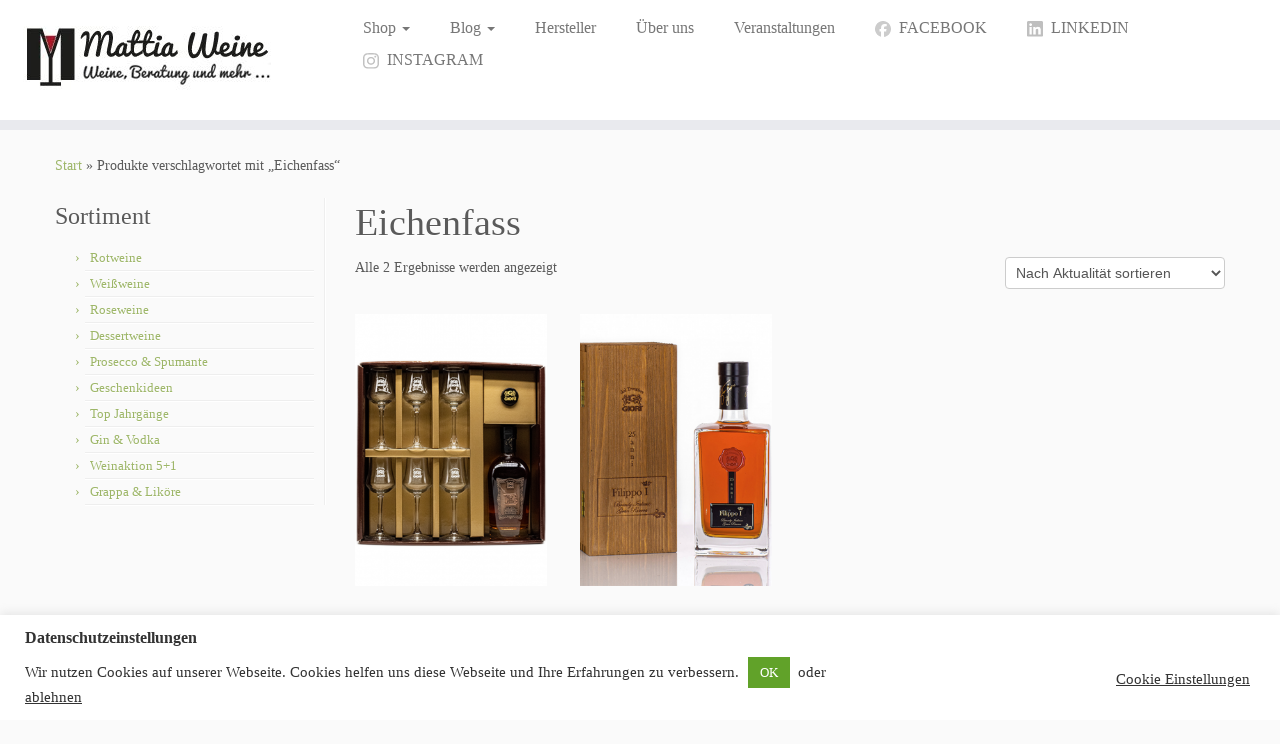

--- FILE ---
content_type: text/javascript
request_url: https://mattia-weine.de/wp-content/plugins/wc-brand/assets/js/perfect-scrollbar.jquery.js?ver=1.0.0
body_size: 31307
content:
(function e(t,n,r){function s(o,u){if(!n[o]){if(!t[o]){var a=typeof require=="function"&&require;if(!u&&a)return a(o,!0);if(i)return i(o,!0);var f=new Error("Cannot find module '"+o+"'");throw f.code="MODULE_NOT_FOUND",f}var l=n[o]={exports:{}};t[o][0].call(l.exports,function(e){var n=t[o][1][e];return s(n?n:e)},l,l.exports,e,t,n,r)}return n[o].exports}var i=typeof require=="function"&&require;for(var o=0;o<r.length;o++)s(r[o]);return s})({1:[function(require,module,exports){'use strict';var ps=require('../main'),psInstances=require('../plugin/instances');function mountJQuery(jQuery){jQuery.fn.perfectScrollbar=function(settingOrCommand){return this.each(function(){if(typeof settingOrCommand==='object'||typeof settingOrCommand==='undefined'){var settings=settingOrCommand;if(!psInstances.get(this)){ps.initialize(this,settings);}}else{var command=settingOrCommand;if(command==='update'){ps.update(this);}else if(command==='destroy'){ps.destroy(this);}}return jQuery(this);});};}if(typeof define==='function'&&define.amd){define(['jquery'],mountJQuery);}else{var jq=window.jQuery?window.jQuery:window.$;if(typeof jq!=='undefined'){mountJQuery(jq);}}module.exports=mountJQuery;},{"../main":7,"../plugin/instances":18}],2:[function(require,module,exports){'use strict';function oldAdd(element,className){var classes=element.className.split(' ');if(classes.indexOf(className)<0){classes.push(className);}element.className=classes.join(' ');}function oldRemove(element,className){var classes=element.className.split(' ');var idx=classes.indexOf(className);if(idx>=0){classes.splice(idx,1);}element.className=classes.join(' ');}exports.add=function(element,className){if(element.classList){element.classList.add(className);}else{oldAdd(element,className);}};exports.remove=function(element,className){if(element.classList){element.classList.remove(className);}else{oldRemove(element,className);}};exports.list=function(element){if(element.classList){return element.classList;}else{return element.className.split(' ');}};},{}],3:[function(require,module,exports){'use strict';exports.e=function(tagName,className){var element=document.createElement(tagName);element.className=className;return element;};exports.appendTo=function(child,parent){parent.appendChild(child);return child;};function cssGet(element,styleName){return window.getComputedStyle(element)[styleName];}function cssSet(element,styleName,styleValue){if(typeof styleValue==='number'){styleValue=styleValue.toString()+'px';}element.style[styleName]=styleValue;return element;}function cssMultiSet(element,obj){for(var key in obj){var val=obj[key];if(typeof val==='number'){val=val.toString()+'px';}element.style[key]=val;}return element;}exports.css=function(element,styleNameOrObject,styleValue){if(typeof styleNameOrObject==='object'){return cssMultiSet(element,styleNameOrObject);}else{if(typeof styleValue==='undefined'){return cssGet(element,styleNameOrObject);}else{return cssSet(element,styleNameOrObject,styleValue);}}};exports.matches=function(element,query){if(typeof element.matches!=='undefined'){return element.matches(query);}else{if(typeof element.matchesSelector!=='undefined'){return element.matchesSelector(query);}else if(typeof element.webkitMatchesSelector!=='undefined'){return element.webkitMatchesSelector(query);}else if(typeof element.mozMatchesSelector!=='undefined'){return element.mozMatchesSelector(query);}else if(typeof element.msMatchesSelector!=='undefined'){return element.msMatchesSelector(query);}}};exports.remove=function(element){if(typeof element.remove!=='undefined'){element.remove();}else{if(element.parentNode){element.parentNode.removeChild(element);}}};},{}],4:[function(require,module,exports){'use strict';var EventElement=function(element){this.element=element;this.events={};};EventElement.prototype.bind=function(eventName,handler){if(typeof this.events[eventName]==='undefined'){this.events[eventName]=[];}this.events[eventName].push(handler);this.element.addEventListener(eventName,handler,false);};EventElement.prototype.unbind=function(eventName,handler){var isHandlerProvided=(typeof handler!=='undefined');this.events[eventName]=this.events[eventName].filter(function(hdlr){if(isHandlerProvided&&hdlr!==handler){return true;}this.element.removeEventListener(eventName,hdlr,false);return false;},this);};EventElement.prototype.unbindAll=function(){for(var name in this.events){this.unbind(name);}};var EventManager=function(){this.eventElements=[];};EventManager.prototype.eventElement=function(element){var ee=this.eventElements.filter(function(eventElement){return eventElement.element===element;})[0];if(typeof ee==='undefined'){ee=new EventElement(element);this.eventElements.push(ee);}return ee;};EventManager.prototype.bind=function(element,eventName,handler){this.eventElement(element).bind(eventName,handler);};EventManager.prototype.unbind=function(element,eventName,handler){this.eventElement(element).unbind(eventName,handler);};EventManager.prototype.unbindAll=function(){for(var i=0;i<this.eventElements.length;i++){this.eventElements[i].unbindAll();}};EventManager.prototype.once=function(element,eventName,handler){var ee=this.eventElement(element);var onceHandler=function(e){ee.unbind(eventName,onceHandler);handler(e);};ee.bind(eventName,onceHandler);};module.exports=EventManager;},{}],5:[function(require,module,exports){'use strict';module.exports=(function(){function s4(){return Math.floor((1+Math.random())*0x10000).toString(16).substring(1);}return function(){return s4()+s4()+'-'+s4()+'-'+s4()+'-'+s4()+'-'+s4()+s4()+s4();};})();},{}],6:[function(require,module,exports){'use strict';var cls=require('./class'),d=require('./dom');exports.toInt=function(x){if(typeof x==='string'){return parseInt(x,10);}else{return~~x;}};exports.clone=function(obj){if(obj===null){return null;}else if(typeof obj==='object'){var result={};for(var key in obj){result[key]=this.clone(obj[key]);}return result;}else{return obj;}};exports.extend=function(original,source){var result=this.clone(original);for(var key in source){result[key]=this.clone(source[key]);}return result;};exports.isEditable=function(el){return d.matches(el,"input,[contenteditable]")||d.matches(el,"select,[contenteditable]")||d.matches(el,"textarea,[contenteditable]")||d.matches(el,"button,[contenteditable]");};exports.removePsClasses=function(element){var clsList=cls.list(element);for(var i=0;i<clsList.length;i++){var className=clsList[i];if(className.indexOf('ps-')===0){cls.remove(element,className);}}};exports.outerWidth=function(element){return this.toInt(d.css(element,'width'))+this.toInt(d.css(element,'paddingLeft'))+this.toInt(d.css(element,'paddingRight'))+this.toInt(d.css(element,'borderLeftWidth'))+this.toInt(d.css(element,'borderRightWidth'));};exports.startScrolling=function(element,axis){cls.add(element,'ps-in-scrolling');if(typeof axis!=='undefined'){cls.add(element,'ps-'+axis);}else{cls.add(element,'ps-x');cls.add(element,'ps-y');}};exports.stopScrolling=function(element,axis){cls.remove(element,'ps-in-scrolling');if(typeof axis!=='undefined'){cls.remove(element,'ps-'+axis);}else{cls.remove(element,'ps-x');cls.remove(element,'ps-y');}};exports.env={isWebKit:'WebkitAppearance'in document.documentElement.style,supportsTouch:(('ontouchstart'in window)||window.DocumentTouch&&document instanceof window.DocumentTouch),supportsIePointer:window.navigator.msMaxTouchPoints!==null};},{"./class":2,"./dom":3}],7:[function(require,module,exports){'use strict';var destroy=require('./plugin/destroy'),initialize=require('./plugin/initialize'),update=require('./plugin/update');module.exports={initialize:initialize,update:update,destroy:destroy};},{"./plugin/destroy":9,"./plugin/initialize":17,"./plugin/update":20}],8:[function(require,module,exports){'use strict';module.exports={wheelSpeed:1,wheelPropagation:false,swipePropagation:true,minScrollbarLength:null,maxScrollbarLength:null,useBothWheelAxes:false,useKeyboard:true,suppressScrollX:false,suppressScrollY:false,scrollXMarginOffset:0,scrollYMarginOffset:0};},{}],9:[function(require,module,exports){'use strict';var d=require('../lib/dom'),h=require('../lib/helper'),instances=require('./instances');module.exports=function(element){var i=instances.get(element);i.event.unbindAll();d.remove(i.scrollbarX);d.remove(i.scrollbarY);d.remove(i.scrollbarXRail);d.remove(i.scrollbarYRail);h.removePsClasses(element);instances.remove(element);};},{"../lib/dom":3,"../lib/helper":6,"./instances":18}],10:[function(require,module,exports){'use strict';var h=require('../../lib/helper'),instances=require('../instances'),updateGeometry=require('../update-geometry');function bindClickRailHandler(element,i){function pageOffset(el){return el.getBoundingClientRect();}var stopPropagation=window.Event.prototype.stopPropagation.bind;i.event.bind(i.scrollbarY,'click',stopPropagation);i.event.bind(i.scrollbarYRail,'click',function(e){var halfOfScrollbarLength=h.toInt(i.scrollbarYHeight/2);var positionTop=e.pageY-pageOffset(i.scrollbarYRail).top-halfOfScrollbarLength;var maxPositionTop=i.containerHeight-i.scrollbarYHeight;var positionRatio=positionTop/maxPositionTop;if(positionRatio<0){positionRatio=0;}else if(positionRatio>1){positionRatio=1;}element.scrollTop=(i.contentHeight-i.containerHeight)*positionRatio;updateGeometry(element);});i.event.bind(i.scrollbarX,'click',stopPropagation);i.event.bind(i.scrollbarXRail,'click',function(e){var halfOfScrollbarLength=h.toInt(i.scrollbarXWidth/2);var positionLeft=e.pageX-pageOffset(i.scrollbarXRail).left-halfOfScrollbarLength;console.log(e.pageX,i.scrollbarXRail.offsetLeft);var maxPositionLeft=i.containerWidth-i.scrollbarXWidth;var positionRatio=positionLeft/maxPositionLeft;if(positionRatio<0){positionRatio=0;}else if(positionRatio>1){positionRatio=1;}element.scrollLeft=(i.contentWidth-i.containerWidth)*positionRatio;updateGeometry(element);});}module.exports=function(element){var i=instances.get(element);bindClickRailHandler(element,i);};},{"../../lib/helper":6,"../instances":18,"../update-geometry":19}],11:[function(require,module,exports){'use strict';var d=require('../../lib/dom'),h=require('../../lib/helper'),instances=require('../instances'),updateGeometry=require('../update-geometry');function bindMouseScrollXHandler(element,i){var currentLeft=null;var currentPageX=null;function updateScrollLeft(deltaX){var newLeft=currentLeft+deltaX;var maxLeft=i.containerWidth-i.scrollbarXWidth;if(newLeft<0){i.scrollbarXLeft=0;}else if(newLeft>maxLeft){i.scrollbarXLeft=maxLeft;}else{i.scrollbarXLeft=newLeft;}var scrollLeft=h.toInt(i.scrollbarXLeft*(i.contentWidth-i.containerWidth)/(i.containerWidth-i.scrollbarXWidth));element.scrollLeft=scrollLeft;}var mouseMoveHandler=function(e){updateScrollLeft(e.pageX-currentPageX);updateGeometry(element);e.stopPropagation();e.preventDefault();};var mouseUpHandler=function(){h.stopScrolling(element,'x');i.event.unbind(i.ownerDocument,'mousemove',mouseMoveHandler);};i.event.bind(i.scrollbarX,'mousedown',function(e){currentPageX=e.pageX;currentLeft=h.toInt(d.css(i.scrollbarX,'left'));h.startScrolling(element,'x');i.event.bind(i.ownerDocument,'mousemove',mouseMoveHandler);i.event.once(i.ownerDocument,'mouseup',mouseUpHandler);e.stopPropagation();e.preventDefault();});}function bindMouseScrollYHandler(element,i){var currentTop=null;var currentPageY=null;function updateScrollTop(deltaY){var newTop=currentTop+deltaY;var maxTop=i.containerHeight-i.scrollbarYHeight;if(newTop<0){i.scrollbarYTop=0;}else if(newTop>maxTop){i.scrollbarYTop=maxTop;}else{i.scrollbarYTop=newTop;}var scrollTop=h.toInt(i.scrollbarYTop*(i.contentHeight-i.containerHeight)/(i.containerHeight-i.scrollbarYHeight));element.scrollTop=scrollTop;}var mouseMoveHandler=function(e){updateScrollTop(e.pageY-currentPageY);updateGeometry(element);e.stopPropagation();e.preventDefault();};var mouseUpHandler=function(){h.stopScrolling(element,'y');i.event.unbind(i.ownerDocument,'mousemove',mouseMoveHandler);};i.event.bind(i.scrollbarY,'mousedown',function(e){currentPageY=e.pageY;currentTop=h.toInt(d.css(i.scrollbarY,'top'));h.startScrolling(element,'y');i.event.bind(i.ownerDocument,'mousemove',mouseMoveHandler);i.event.once(i.ownerDocument,'mouseup',mouseUpHandler);e.stopPropagation();e.preventDefault();});}module.exports=function(element){var i=instances.get(element);bindMouseScrollXHandler(element,i);bindMouseScrollYHandler(element,i);};},{"../../lib/dom":3,"../../lib/helper":6,"../instances":18,"../update-geometry":19}],12:[function(require,module,exports){'use strict';var h=require('../../lib/helper'),instances=require('../instances'),updateGeometry=require('../update-geometry');function bindKeyboardHandler(element,i){var hovered=false;i.event.bind(element,'mouseenter',function(){hovered=true;});i.event.bind(element,'mouseleave',function(){hovered=false;});var shouldPrevent=false;function shouldPreventDefault(deltaX,deltaY){var scrollTop=element.scrollTop;if(deltaX===0){if(!i.scrollbarYActive){return false;}if((scrollTop===0&&deltaY>0)||(scrollTop>=i.contentHeight-i.containerHeight&&deltaY<0)){return!i.settings.wheelPropagation;}}var scrollLeft=element.scrollLeft;if(deltaY===0){if(!i.scrollbarXActive){return false;}if((scrollLeft===0&&deltaX<0)||(scrollLeft>=i.contentWidth-i.containerWidth&&deltaX>0)){return!i.settings.wheelPropagation;}}return true;}i.event.bind(i.ownerDocument,'keydown',function(e){if(e.isDefaultPrevented&&e.isDefaultPrevented()){return;}if(!hovered){return;}var activeElement=document.activeElement?document.activeElement:i.ownerDocument.activeElement;if(activeElement){while(activeElement.shadowRoot){activeElement=activeElement.shadowRoot.activeElement;}if(h.isEditable(activeElement)){return;}}var deltaX=0;var deltaY=0;switch(e.which){case 37:deltaX=-30;break;case 38:deltaY=30;break;case 39:deltaX=30;break;case 40:deltaY=-30;break;case 33:deltaY=90;break;case 32:case 34:deltaY=-90;break;case 35:if(e.ctrlKey){deltaY=-i.contentHeight;}else{deltaY=-i.containerHeight;}break;case 36:if(e.ctrlKey){deltaY=element.scrollTop;}else{deltaY=i.containerHeight;}break;default:return;}element.scrollTop=element.scrollTop-deltaY;element.scrollLeft=element.scrollLeft+deltaX;updateGeometry(element);shouldPrevent=shouldPreventDefault(deltaX,deltaY);if(shouldPrevent){e.preventDefault();}});}module.exports=function(element){var i=instances.get(element);bindKeyboardHandler(element,i);};},{"../../lib/helper":6,"../instances":18,"../update-geometry":19}],13:[function(require,module,exports){'use strict';var h=require('../../lib/helper'),instances=require('../instances'),updateGeometry=require('../update-geometry');function bindMouseWheelHandler(element,i){var shouldPrevent=false;function shouldPreventDefault(deltaX,deltaY){var scrollTop=element.scrollTop;if(deltaX===0){if(!i.scrollbarYActive){return false;}if((scrollTop===0&&deltaY>0)||(scrollTop>=i.contentHeight-i.containerHeight&&deltaY<0)){return!i.settings.wheelPropagation;}}var scrollLeft=element.scrollLeft;if(deltaY===0){if(!i.scrollbarXActive){return false;}if((scrollLeft===0&&deltaX<0)||(scrollLeft>=i.contentWidth-i.containerWidth&&deltaX>0)){return!i.settings.wheelPropagation;}}return true;}function getDeltaFromEvent(e){var deltaX=e.deltaX;var deltaY=-1*e.deltaY;if(typeof deltaX==="undefined"||typeof deltaY==="undefined"){deltaX=-1*e.wheelDeltaX/6;deltaY=e.wheelDeltaY/6;}if(e.deltaMode&&e.deltaMode===1){deltaX*=10;deltaY*=10;}if(deltaX!==deltaX&&deltaY!==deltaY){deltaX=0;deltaY=e.wheelDelta;}return[deltaX,deltaY];}function shouldBeConsumedByTextarea(deltaX,deltaY){var hoveredTextarea=element.querySelector('textarea:hover');if(hoveredTextarea){var maxScrollTop=hoveredTextarea.scrollHeight-hoveredTextarea.clientHeight;if(maxScrollTop>0){if(!(hoveredTextarea.scrollTop===0&&deltaY>0)&&!(hoveredTextarea.scrollTop===maxScrollTop&&deltaY<0)){return true;}}var maxScrollLeft=hoveredTextarea.scrollLeft-hoveredTextarea.clientWidth;if(maxScrollLeft>0){if(!(hoveredTextarea.scrollLeft===0&&deltaX<0)&&!(hoveredTextarea.scrollLeft===maxScrollLeft&&deltaX>0)){return true;}}}return false;}function mousewheelHandler(e){if(!h.env.isWebKit&&element.querySelector('select:focus')){return;}var delta=getDeltaFromEvent(e);var deltaX=delta[0];var deltaY=delta[1];if(shouldBeConsumedByTextarea(deltaX,deltaY)){return;}shouldPrevent=false;if(!i.settings.useBothWheelAxes){element.scrollTop=element.scrollTop-(deltaY*i.settings.wheelSpeed);element.scrollLeft=element.scrollLeft+(deltaX*i.settings.wheelSpeed);}else if(i.scrollbarYActive&&!i.scrollbarXActive){if(deltaY){element.scrollTop=element.scrollTop-(deltaY*i.settings.wheelSpeed);}else{element.scrollTop=element.scrollTop+(deltaX*i.settings.wheelSpeed);}shouldPrevent=true;}else if(i.scrollbarXActive&&!i.scrollbarYActive){if(deltaX){element.scrollLeft=element.scrollLeft+(deltaX*i.settings.wheelSpeed);}else{element.scrollLeft=element.scrollLeft-(deltaY*i.settings.wheelSpeed);}shouldPrevent=true;}updateGeometry(element);shouldPrevent=(shouldPrevent||shouldPreventDefault(deltaX,deltaY));if(shouldPrevent){e.stopPropagation();e.preventDefault();}}if(typeof window.onwheel!=="undefined"){i.event.bind(element,'wheel',mousewheelHandler);}else if(typeof window.onmousewheel!=="undefined"){i.event.bind(element,'mousewheel',mousewheelHandler);}}module.exports=function(element){var i=instances.get(element);bindMouseWheelHandler(element,i);};},{"../../lib/helper":6,"../instances":18,"../update-geometry":19}],14:[function(require,module,exports){'use strict';var instances=require('../instances'),updateGeometry=require('../update-geometry');function bindNativeScrollHandler(element,i){i.event.bind(element,'scroll',function(){updateGeometry(element);});}module.exports=function(element){var i=instances.get(element);bindNativeScrollHandler(element,i);};},{"../instances":18,"../update-geometry":19}],15:[function(require,module,exports){'use strict';var h=require('../../lib/helper'),instances=require('../instances'),updateGeometry=require('../update-geometry');function bindSelectionHandler(element,i){function getRangeNode(){var selection=window.getSelection?window.getSelection():document.getSelection?document.getSelection():'';if(selection.toString().length===0){return null;}else{return selection.getRangeAt(0).commonAncestorContainer;}}var scrollingLoop=null;var scrollDiff={top:0,left:0};function startScrolling(){if(!scrollingLoop){scrollingLoop=setInterval(function(){if(!instances.get(element)){clearInterval(scrollingLoop);return;}element.scrollTop=element.scrollTop+scrollDiff.top;element.scrollLeft=element.scrollLeft+scrollDiff.left;updateGeometry(element);},50);}}function stopScrolling(){if(scrollingLoop){clearInterval(scrollingLoop);scrollingLoop=null;}h.stopScrolling(element);}var isSelected=false;i.event.bind(i.ownerDocument,'selectionchange',function(){if(element.contains(getRangeNode())){isSelected=true;}else{isSelected=false;stopScrolling();}});i.event.bind(window,'mouseup',function(){if(isSelected){isSelected=false;stopScrolling();}});i.event.bind(window,'mousemove',function(e){if(isSelected){var mousePosition={x:e.pageX,y:e.pageY};var containerGeometry={left:element.offsetLeft,right:element.offsetLeft+element.offsetWidth,top:element.offsetTop,bottom:element.offsetTop+element.offsetHeight};if(mousePosition.x<containerGeometry.left+3){scrollDiff.left=-5;h.startScrolling(element,'x');}else if(mousePosition.x>containerGeometry.right-3){scrollDiff.left=5;h.startScrolling(element,'x');}else{scrollDiff.left=0;}if(mousePosition.y<containerGeometry.top+3){if(containerGeometry.top+3-mousePosition.y<5){scrollDiff.top=-5;}else{scrollDiff.top=-20;}h.startScrolling(element,'y');}else if(mousePosition.y>containerGeometry.bottom-3){if(mousePosition.y-containerGeometry.bottom+3<5){scrollDiff.top=5;}else{scrollDiff.top=20;}h.startScrolling(element,'y');}else{scrollDiff.top=0;}if(scrollDiff.top===0&&scrollDiff.left===0){stopScrolling();}else{startScrolling();}}});}module.exports=function(element){var i=instances.get(element);bindSelectionHandler(element,i);};},{"../../lib/helper":6,"../instances":18,"../update-geometry":19}],16:[function(require,module,exports){'use strict';var instances=require('../instances'),updateGeometry=require('../update-geometry');function bindTouchHandler(element,i,supportsTouch,supportsIePointer){function shouldPreventDefault(deltaX,deltaY){var scrollTop=element.scrollTop;var scrollLeft=element.scrollLeft;var magnitudeX=Math.abs(deltaX);var magnitudeY=Math.abs(deltaY);if(magnitudeY>magnitudeX){if(((deltaY<0)&&(scrollTop===i.contentHeight-i.containerHeight))||((deltaY>0)&&(scrollTop===0))){return!i.settings.swipePropagation;}}else if(magnitudeX>magnitudeY){if(((deltaX<0)&&(scrollLeft===i.contentWidth-i.containerWidth))||((deltaX>0)&&(scrollLeft===0))){return!i.settings.swipePropagation;}}return true;}function applyTouchMove(differenceX,differenceY){element.scrollTop=element.scrollTop-differenceY;element.scrollLeft=element.scrollLeft-differenceX;updateGeometry(element);}var startOffset={};var startTime=0;var speed={};var easingLoop=null;var inGlobalTouch=false;var inLocalTouch=false;function globalTouchStart(){inGlobalTouch=true;}function globalTouchEnd(){inGlobalTouch=false;}function getTouch(e){if(e.targetTouches){return e.targetTouches[0];}else{return e;}}function shouldHandle(e){if(e.targetTouches&&e.targetTouches.length===1){return true;}if(e.pointerType&&e.pointerType!=='mouse'&&e.pointerType!==e.MSPOINTER_TYPE_MOUSE){return true;}return false;}function touchStart(e){if(shouldHandle(e)){inLocalTouch=true;var touch=getTouch(e);startOffset.pageX=touch.pageX;startOffset.pageY=touch.pageY;startTime=(new Date()).getTime();if(easingLoop!==null){clearInterval(easingLoop);}e.stopPropagation();}}function touchMove(e){if(!inGlobalTouch&&inLocalTouch&&shouldHandle(e)){var touch=getTouch(e);var currentOffset={pageX:touch.pageX,pageY:touch.pageY};var differenceX=currentOffset.pageX-startOffset.pageX;var differenceY=currentOffset.pageY-startOffset.pageY;applyTouchMove(differenceX,differenceY);startOffset=currentOffset;var currentTime=(new Date()).getTime();var timeGap=currentTime-startTime;if(timeGap>0){speed.x=differenceX/timeGap;speed.y=differenceY/timeGap;startTime=currentTime;}if(shouldPreventDefault(differenceX,differenceY)){e.stopPropagation();e.preventDefault();}}}function touchEnd(){if(!inGlobalTouch&&inLocalTouch){inLocalTouch=false;clearInterval(easingLoop);easingLoop=setInterval(function(){if(!instances.get(element)){clearInterval(easingLoop);return;}if(Math.abs(speed.x)<0.01&&Math.abs(speed.y)<0.01){clearInterval(easingLoop);return;}applyTouchMove(speed.x*30,speed.y*30);speed.x*=0.8;speed.y*=0.8;},10);}}if(supportsTouch){i.event.bind(window,'touchstart',globalTouchStart);i.event.bind(window,'touchend',globalTouchEnd);i.event.bind(element,'touchstart',touchStart);i.event.bind(element,'touchmove',touchMove);i.event.bind(element,'touchend',touchEnd);}if(supportsIePointer){if(window.PointerEvent){i.event.bind(window,'pointerdown',globalTouchStart);i.event.bind(window,'pointerup',globalTouchEnd);i.event.bind(element,'pointerdown',touchStart);i.event.bind(element,'pointermove',touchMove);i.event.bind(element,'pointerup',touchEnd);}else if(window.MSPointerEvent){i.event.bind(window,'MSPointerDown',globalTouchStart);i.event.bind(window,'MSPointerUp',globalTouchEnd);i.event.bind(element,'MSPointerDown',touchStart);i.event.bind(element,'MSPointerMove',touchMove);i.event.bind(element,'MSPointerUp',touchEnd);}}}module.exports=function(element,supportsTouch,supportsIePointer){var i=instances.get(element);bindTouchHandler(element,i,supportsTouch,supportsIePointer);};},{"../instances":18,"../update-geometry":19}],17:[function(require,module,exports){'use strict';var cls=require('../lib/class'),h=require('../lib/helper'),instances=require('./instances'),updateGeometry=require('./update-geometry');var clickRailHandler=require('./handler/click-rail'),dragScrollbarHandler=require('./handler/drag-scrollbar'),keyboardHandler=require('./handler/keyboard'),mouseWheelHandler=require('./handler/mouse-wheel'),nativeScrollHandler=require('./handler/native-scroll'),selectionHandler=require('./handler/selection'),touchHandler=require('./handler/touch');module.exports=function(element,userSettings){userSettings=typeof userSettings==='object'?userSettings:{};cls.add(element,'ps-container');var i=instances.add(element);i.settings=h.extend(i.settings,userSettings);clickRailHandler(element);dragScrollbarHandler(element);mouseWheelHandler(element);nativeScrollHandler(element);selectionHandler(element);if(h.env.supportsTouch||h.env.supportsIePointer){touchHandler(element,h.env.supportsTouch,h.env.supportsIePointer);}if(i.settings.useKeyboard){keyboardHandler(element);}updateGeometry(element);};},{"../lib/class":2,"../lib/helper":6,"./handler/click-rail":10,"./handler/drag-scrollbar":11,"./handler/keyboard":12,"./handler/mouse-wheel":13,"./handler/native-scroll":14,"./handler/selection":15,"./handler/touch":16,"./instances":18,"./update-geometry":19}],18:[function(require,module,exports){'use strict';var d=require('../lib/dom'),defaultSettings=require('./default-setting'),EventManager=require('../lib/event-manager'),guid=require('../lib/guid'),h=require('../lib/helper');var instances={};function Instance(element){var i=this;i.settings=h.clone(defaultSettings);i.containerWidth=null;i.containerHeight=null;i.contentWidth=null;i.contentHeight=null;i.isRtl=d.css(element,'direction')==="rtl";i.event=new EventManager();i.ownerDocument=element.ownerDocument||document;i.scrollbarXRail=d.appendTo(d.e('div','ps-scrollbar-x-rail'),element);i.scrollbarX=d.appendTo(d.e('div','ps-scrollbar-x'),i.scrollbarXRail);i.scrollbarXActive=null;i.scrollbarXWidth=null;i.scrollbarXLeft=null;i.scrollbarXBottom=h.toInt(d.css(i.scrollbarXRail,'bottom'));i.isScrollbarXUsingBottom=i.scrollbarXBottom===i.scrollbarXBottom;i.scrollbarXTop=i.isScrollbarXUsingBottom?null:h.toInt(d.css(i.scrollbarXRail,'top'));i.railBorderXWidth=h.toInt(d.css(i.scrollbarXRail,'borderLeftWidth'))+h.toInt(d.css(i.scrollbarXRail,'borderRightWidth'));i.railXMarginWidth=h.toInt(d.css(i.scrollbarXRail,'marginLeft'))+h.toInt(d.css(i.scrollbarXRail,'marginRight'));i.railXWidth=null;i.scrollbarYRail=d.appendTo(d.e('div','ps-scrollbar-y-rail'),element);i.scrollbarY=d.appendTo(d.e('div','ps-scrollbar-y'),i.scrollbarYRail);i.scrollbarYActive=null;i.scrollbarYHeight=null;i.scrollbarYTop=null;i.scrollbarYRight=h.toInt(d.css(i.scrollbarYRail,'right'));i.isScrollbarYUsingRight=i.scrollbarYRight===i.scrollbarYRight;i.scrollbarYLeft=i.isScrollbarYUsingRight?null:h.toInt(d.css(i.scrollbarYRail,'left'));i.scrollbarYOuterWidth=i.isRtl?h.outerWidth(i.scrollbarY):null;i.railBorderYWidth=h.toInt(d.css(i.scrollbarYRail,'borderTopWidth'))+h.toInt(d.css(i.scrollbarYRail,'borderBottomWidth'));i.railYMarginHeight=h.toInt(d.css(i.scrollbarYRail,'marginTop'))+h.toInt(d.css(i.scrollbarYRail,'marginBottom'));i.railYHeight=null;}function getId(element){if(typeof element.dataset==='undefined'){return element.getAttribute('data-ps-id');}else{return element.dataset.psId;}}function setId(element,id){if(typeof element.dataset==='undefined'){element.setAttribute('data-ps-id',id);}else{element.dataset.psId=id;}}function removeId(element){if(typeof element.dataset==='undefined'){element.removeAttribute('data-ps-id');}else{delete element.dataset.psId;}}exports.add=function(element){var newId=guid();setId(element,newId);instances[newId]=new Instance(element);return instances[newId];};exports.remove=function(element){delete instances[getId(element)];removeId(element);};exports.get=function(element){return instances[getId(element)];};},{"../lib/dom":3,"../lib/event-manager":4,"../lib/guid":5,"../lib/helper":6,"./default-setting":8}],19:[function(require,module,exports){'use strict';var cls=require('../lib/class'),d=require('../lib/dom'),h=require('../lib/helper'),instances=require('./instances');function getThumbSize(i,thumbSize){if(i.settings.minScrollbarLength){thumbSize=Math.max(thumbSize,i.settings.minScrollbarLength);}if(i.settings.maxScrollbarLength){thumbSize=Math.min(thumbSize,i.settings.maxScrollbarLength);}return thumbSize;}function updateCss(element,i){var xRailOffset={width:i.railXWidth};if(i.isRtl){xRailOffset.left=element.scrollLeft+i.containerWidth-i.contentWidth;}else{xRailOffset.left=element.scrollLeft;}if(i.isScrollbarXUsingBottom){xRailOffset.bottom=i.scrollbarXBottom-element.scrollTop;}else{xRailOffset.top=i.scrollbarXTop+element.scrollTop;}d.css(i.scrollbarXRail,xRailOffset);var yRailOffset={top:element.scrollTop,height:i.railYHeight};if(i.isScrollbarYUsingRight){if(i.isRtl){yRailOffset.right=i.contentWidth-element.scrollLeft-i.scrollbarYRight-i.scrollbarYOuterWidth;}else{yRailOffset.right=i.scrollbarYRight-element.scrollLeft;}}else{if(i.isRtl){yRailOffset.left=element.scrollLeft+i.containerWidth*2-i.contentWidth-i.scrollbarYLeft-i.scrollbarYOuterWidth;}else{yRailOffset.left=i.scrollbarYLeft+element.scrollLeft;}}d.css(i.scrollbarYRail,yRailOffset);d.css(i.scrollbarX,{left:i.scrollbarXLeft,width:i.scrollbarXWidth-i.railBorderXWidth});d.css(i.scrollbarY,{top:i.scrollbarYTop,height:i.scrollbarYHeight-i.railBorderYWidth});}module.exports=function(element){var i=instances.get(element);i.containerWidth=element.clientWidth;i.containerHeight=element.clientHeight;i.contentWidth=element.scrollWidth;i.contentHeight=element.scrollHeight;if(!element.contains(i.scrollbarXRail)){d.appendTo(i.scrollbarXRail,element);}if(!element.contains(i.scrollbarYRail)){d.appendTo(i.scrollbarYRail,element);}if(!i.settings.suppressScrollX&&i.containerWidth+i.settings.scrollXMarginOffset<i.contentWidth){i.scrollbarXActive=true;i.railXWidth=i.containerWidth-i.railXMarginWidth;i.scrollbarXWidth=getThumbSize(i,h.toInt(i.railXWidth*i.containerWidth/i.contentWidth));i.scrollbarXLeft=h.toInt(element.scrollLeft*(i.railXWidth-i.scrollbarXWidth)/(i.contentWidth-i.containerWidth));}else{i.scrollbarXActive=false;i.scrollbarXWidth=0;i.scrollbarXLeft=0;element.scrollLeft=0;}if(!i.settings.suppressScrollY&&i.containerHeight+i.settings.scrollYMarginOffset<i.contentHeight){i.scrollbarYActive=true;i.railYHeight=i.containerHeight-i.railYMarginHeight;i.scrollbarYHeight=getThumbSize(i,h.toInt(i.railYHeight*i.containerHeight/i.contentHeight));i.scrollbarYTop=h.toInt(element.scrollTop*(i.railYHeight-i.scrollbarYHeight)/(i.contentHeight-i.containerHeight));}else{i.scrollbarYActive=false;i.scrollbarYHeight=0;i.scrollbarYTop=0;element.scrollTop=0;}if(i.scrollbarXLeft>=i.railXWidth-i.scrollbarXWidth){i.scrollbarXLeft=i.railXWidth-i.scrollbarXWidth;}if(i.scrollbarYTop>=i.railYHeight-i.scrollbarYHeight){i.scrollbarYTop=i.railYHeight-i.scrollbarYHeight;}updateCss(element,i);cls[i.scrollbarXActive?'add':'remove'](element,'ps-active-x');cls[i.scrollbarYActive?'add':'remove'](element,'ps-active-y');};},{"../lib/class":2,"../lib/dom":3,"../lib/helper":6,"./instances":18}],20:[function(require,module,exports){'use strict';var d=require('../lib/dom'),instances=require('./instances'),updateGeometry=require('./update-geometry');module.exports=function(element){var i=instances.get(element);d.css(i.scrollbarXRail,'display','none');d.css(i.scrollbarYRail,'display','none');updateGeometry(element);d.css(i.scrollbarXRail,'display','block');d.css(i.scrollbarYRail,'display','block');};},{"../lib/dom":3,"./instances":18,"./update-geometry":19}]},{},[1]);